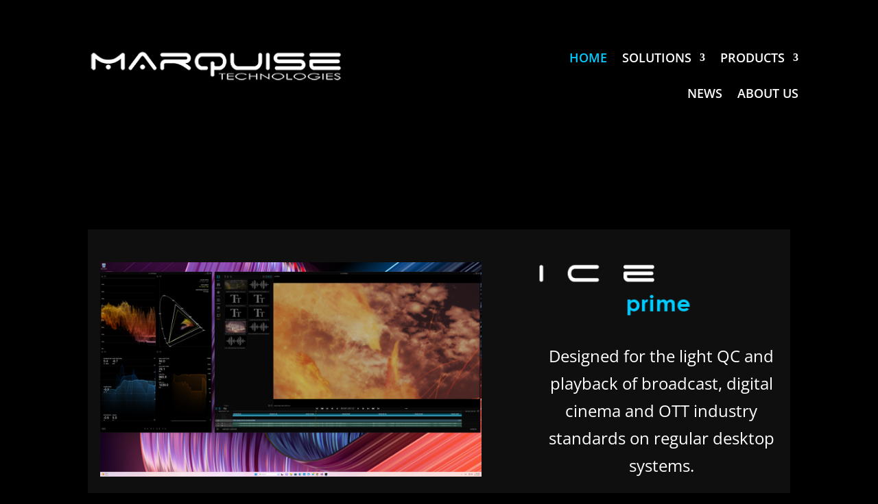

--- FILE ---
content_type: text/css
request_url: https://www.marquise-tech.com/wp-content/et-cache/36/et-core-unified-tb-28966-tb-28956-deferred-36.min.css?ver=1768230095
body_size: 2811
content:
.et_pb_section_0_tb_header.et_pb_section{margin-bottom:-20px}.et_pb_section_1_tb_header.et_pb_section{margin-bottom:-20px;background-color:#000000!important}.et_pb_row_0_tb_header,.et_pb_menu_0_tb_header.et_pb_menu{background-color:#000000}.et_pb_row_0_tb_header,body #page-container .et-db #et-boc .et-l .et_pb_row_0_tb_header.et_pb_row,body.et_pb_pagebuilder_layout.single #page-container #et-boc .et-l .et_pb_row_0_tb_header.et_pb_row,body.et_pb_pagebuilder_layout.single.et_full_width_page #page-container #et-boc .et-l .et_pb_row_0_tb_header.et_pb_row{max-width:none}.et_pb_image_0_tb_header{background-color:rgba(0,0,0,0);padding-left:7px;margin-left:-13px!important;text-align:left;margin-left:0}.et_pb_image_0_tb_header .et_pb_image_wrap img{min-height:auto}.et_pb_menu_0_tb_header.et_pb_menu ul li a{font-weight:600;text-transform:uppercase;font-size:18px;color:#ffffff!important;line-height:2em}.et_pb_menu_0_tb_header{padding-top:20px;padding-left:158px;margin-bottom:27px!important;width:93.1%}.et_pb_menu_0_tb_header.et_pb_menu ul li.current-menu-item a{color:#00ccff!important}.et_pb_menu_0_tb_header.et_pb_menu .nav li ul,.et_pb_menu_0_tb_header.et_pb_menu .et_mobile_menu,.et_pb_menu_0_tb_header.et_pb_menu .et_mobile_menu ul{background-color:#000000!important}.et_pb_menu_0_tb_header .et_pb_menu_inner_container>.et_pb_menu__logo-wrap .et_pb_menu__logo,.et_pb_menu_0_tb_header .et_pb_menu__logo-slot{width:auto;max-width:100%}.et_pb_menu_0_tb_header .et_pb_menu_inner_container>.et_pb_menu__logo-wrap .et_pb_menu__logo img,.et_pb_menu_0_tb_header .et_pb_menu__logo-slot .et_pb_menu__logo-wrap img{height:auto;max-height:none}.et_pb_menu_0_tb_header .mobile_nav .mobile_menu_bar:before{font-size:73px;color:#FFFFFF}.et_pb_menu_0_tb_header .et_pb_menu__icon.et_pb_menu__search-button,.et_pb_menu_0_tb_header .et_pb_menu__icon.et_pb_menu__close-search-button{color:#FFFFFF}.et_pb_menu_0_tb_header .et_pb_menu__icon.et_pb_menu__cart-button{color:#000000}.et_pb_section_0_tb_header,.et_pb_section_1_tb_header{max-width:1920px;margin-left:auto!important;margin-right:auto!important}.et_pb_row_0_tb_header.et_pb_row{padding-right:1px!important;margin-left:auto!important;margin-right:auto!important;padding-right:1px}.et_pb_image_0_tb_header.et_pb_module{margin-left:0px!important;margin-right:auto!important}.et_pb_menu_0_tb_header.et_pb_module{margin-left:auto!important;margin-right:0px!important}@media only screen and (min-width:981px){.et_pb_row_0_tb_header,body #page-container .et-db #et-boc .et-l .et_pb_row_0_tb_header.et_pb_row,body.et_pb_pagebuilder_layout.single #page-container #et-boc .et-l .et_pb_row_0_tb_header.et_pb_row,body.et_pb_pagebuilder_layout.single.et_full_width_page #page-container #et-boc .et-l .et_pb_row_0_tb_header.et_pb_row{width:82%}}@media only screen and (max-width:980px){.et_pb_image_0_tb_header .et_pb_image_wrap img{min-height:auto}.et_pb_image_0_tb_header{max-width:65%}}@media only screen and (max-width:767px){.et_pb_image_0_tb_header .et_pb_image_wrap img{min-height:auto}.et_pb_image_0_tb_header{max-width:92%}.et_pb_menu_0_tb_header .mobile_nav .mobile_menu_bar:before{font-size:61px}}.et_pb_section_0_tb_footer.et_pb_section{padding-bottom:131px;margin-bottom:74px;background-color:#000000!important}.et_pb_row_0_tb_footer{background-color:#000000}.et_pb_row_0_tb_footer,body #page-container .et-db #et-boc .et-l .et_pb_row_0_tb_footer.et_pb_row,body.et_pb_pagebuilder_layout.single #page-container #et-boc .et-l .et_pb_row_0_tb_footer.et_pb_row,body.et_pb_pagebuilder_layout.single.et_full_width_page #page-container #et-boc .et-l .et_pb_row_0_tb_footer.et_pb_row{width:82%;max-width:none}.et_pb_image_0_tb_footer{margin-top:-69px!important;margin-left:-11px!important;text-align:left;margin-left:0}.et_pb_text_0_tb_footer,.et_pb_text_1_tb_footer{font-family:'Open Sans',Helvetica,Arial,Lucida,sans-serif;font-weight:600;font-size:16px}.et_pb_text_0_tb_footer h5{font-size:13px}.et_pb_text_1_tb_footer h1,.et_pb_text_1_tb_footer h5:hover{color:#00CCFF!important}.et_pb_text_1_tb_footer h5{font-size:13px;transition:color 300ms ease 0ms}.et_pb_cta_0_tb_footer.et_pb_promo h2,.et_pb_cta_0_tb_footer.et_pb_promo h1.et_pb_module_header,.et_pb_cta_0_tb_footer.et_pb_promo h3.et_pb_module_header,.et_pb_cta_0_tb_footer.et_pb_promo h4.et_pb_module_header,.et_pb_cta_0_tb_footer.et_pb_promo h5.et_pb_module_header,.et_pb_cta_0_tb_footer.et_pb_promo h6.et_pb_module_header,.et_pb_cta_1_tb_footer.et_pb_promo h2,.et_pb_cta_1_tb_footer.et_pb_promo h1.et_pb_module_header,.et_pb_cta_1_tb_footer.et_pb_promo h3.et_pb_module_header,.et_pb_cta_1_tb_footer.et_pb_promo h4.et_pb_module_header,.et_pb_cta_1_tb_footer.et_pb_promo h5.et_pb_module_header,.et_pb_cta_1_tb_footer.et_pb_promo h6.et_pb_module_header,.et_pb_cta_2_tb_footer.et_pb_promo h2,.et_pb_cta_2_tb_footer.et_pb_promo h1.et_pb_module_header,.et_pb_cta_2_tb_footer.et_pb_promo h3.et_pb_module_header,.et_pb_cta_2_tb_footer.et_pb_promo h4.et_pb_module_header,.et_pb_cta_2_tb_footer.et_pb_promo h5.et_pb_module_header,.et_pb_cta_2_tb_footer.et_pb_promo h6.et_pb_module_header{font-family:'Open Sans',Helvetica,Arial,Lucida,sans-serif!important;font-weight:600!important;font-size:20px!important;text-align:left!important}.et_pb_cta_0_tb_footer.et_pb_promo,.et_pb_cta_1_tb_footer.et_pb_promo{background-color:#000000;padding-right:17px!important;margin-right:4px!important;margin-left:-51px!important}.et_pb_cta_0_tb_footer.et_pb_promo .et_pb_button_wrapper,.et_pb_cta_1_tb_footer.et_pb_promo .et_pb_button_wrapper,.et_pb_cta_2_tb_footer.et_pb_promo .et_pb_button_wrapper{text-align:left}body #page-container .et_pb_section .et_pb_cta_0_tb_footer.et_pb_promo .et_pb_promo_button.et_pb_button,body #page-container .et_pb_section .et_pb_cta_1_tb_footer.et_pb_promo .et_pb_promo_button.et_pb_button,body #page-container .et_pb_section .et_pb_cta_2_tb_footer.et_pb_promo .et_pb_promo_button.et_pb_button{color:#ffffff!important;border-width:0px!important;border-color:rgba(0,0,0,0);border-radius:0px;font-size:14px;font-family:'Open Sans',Helvetica,Arial,Lucida,sans-serif!important;background-color:#232323}body #page-container .et_pb_section .et_pb_cta_0_tb_footer.et_pb_promo .et_pb_promo_button.et_pb_button:hover,body #page-container .et_pb_section .et_pb_cta_1_tb_footer.et_pb_promo .et_pb_promo_button.et_pb_button:hover,body #page-container .et_pb_section .et_pb_cta_2_tb_footer.et_pb_promo .et_pb_promo_button.et_pb_button:hover{color:#00CCFF!important;background-image:initial;background-color:#232323}body #page-container .et_pb_section .et_pb_cta_0_tb_footer.et_pb_promo .et_pb_promo_button.et_pb_button:after,body #page-container .et_pb_section .et_pb_cta_1_tb_footer.et_pb_promo .et_pb_promo_button.et_pb_button:after,body #page-container .et_pb_section .et_pb_cta_2_tb_footer.et_pb_promo .et_pb_promo_button.et_pb_button:after{font-size:1.6em}body.et_button_custom_icon #page-container .et_pb_cta_0_tb_footer.et_pb_promo .et_pb_promo_button.et_pb_button:after,body.et_button_custom_icon #page-container .et_pb_cta_1_tb_footer.et_pb_promo .et_pb_promo_button.et_pb_button:after,body.et_button_custom_icon #page-container .et_pb_cta_2_tb_footer.et_pb_promo .et_pb_promo_button.et_pb_button:after{font-size:14px}.et_pb_cta_0_tb_footer.et_pb_promo .et_pb_promo_button.et_pb_button,.et_pb_cta_1_tb_footer.et_pb_promo .et_pb_promo_button.et_pb_button,.et_pb_cta_2_tb_footer.et_pb_promo .et_pb_promo_button.et_pb_button{transition:color 300ms ease 0ms}.et_pb_cta_2_tb_footer.et_pb_promo{background-color:#000000;padding-right:17px!important;padding-bottom:0px!important;margin-right:4px!important;margin-left:-51px!important}ul.et_pb_social_media_follow_0_tb_footer{margin-left:-9px!important}.et_pb_social_media_follow_network_0_tb_footer a.icon{background-color:#3b5998!important}.et_pb_social_media_follow_network_1_tb_footer a.icon{background-color:#007bb6!important}.et_pb_social_media_follow_network_2_tb_footer a.icon{background-color:#a82400!important}.et_pb_section_0_tb_footer{width:100%;max-width:1920px;margin-left:auto!important;margin-right:auto!important}.et_pb_row_0_tb_footer.et_pb_row{padding-top:81px!important;padding-bottom:0px!important;margin-top:92px!important;margin-right:auto!important;margin-left:auto!important;margin-left:auto!important;margin-right:auto!important;padding-top:81px;padding-bottom:0px}@media only screen and (max-width:980px){body #page-container .et_pb_section .et_pb_cta_0_tb_footer.et_pb_promo .et_pb_promo_button.et_pb_button:after,body #page-container .et_pb_section .et_pb_cta_1_tb_footer.et_pb_promo .et_pb_promo_button.et_pb_button:after,body #page-container .et_pb_section .et_pb_cta_2_tb_footer.et_pb_promo .et_pb_promo_button.et_pb_button:after{display:inline-block;opacity:0}body #page-container .et_pb_section .et_pb_cta_0_tb_footer.et_pb_promo .et_pb_promo_button.et_pb_button:hover:after,body #page-container .et_pb_section .et_pb_cta_1_tb_footer.et_pb_promo .et_pb_promo_button.et_pb_button:hover:after,body #page-container .et_pb_section .et_pb_cta_2_tb_footer.et_pb_promo .et_pb_promo_button.et_pb_button:hover:after{opacity:1}}@media only screen and (max-width:767px){body #page-container .et_pb_section .et_pb_cta_0_tb_footer.et_pb_promo .et_pb_promo_button.et_pb_button:after,body #page-container .et_pb_section .et_pb_cta_1_tb_footer.et_pb_promo .et_pb_promo_button.et_pb_button:after,body #page-container .et_pb_section .et_pb_cta_2_tb_footer.et_pb_promo .et_pb_promo_button.et_pb_button:after{display:inline-block;opacity:0}body #page-container .et_pb_section .et_pb_cta_0_tb_footer.et_pb_promo .et_pb_promo_button.et_pb_button:hover:after,body #page-container .et_pb_section .et_pb_cta_1_tb_footer.et_pb_promo .et_pb_promo_button.et_pb_button:hover:after,body #page-container .et_pb_section .et_pb_cta_2_tb_footer.et_pb_promo .et_pb_promo_button.et_pb_button:hover:after{opacity:1}}.et_pb_section_0.et_pb_section{padding-top:24px;margin-top:-3px;margin-bottom:-1px;background-color:#000000!important}.et_pb_row_2{background-color:#0f0f0f;min-height:570px}.et_pb_row_2.et_pb_row{padding-bottom:0px!important;margin-top:106px!important;margin-right:auto!important;margin-left:auto!important;padding-bottom:0px}.et_pb_image_0 .et_pb_image_wrap img{min-height:150px}.et_pb_image_0{padding-top:23px;padding-bottom:1px;width:93.9%;text-align:center}.et_pb_image_1{padding-top:0px;margin-bottom:25px!important;text-align:right;margin-right:0}.et_pb_text_0 h1,.et_pb_text_1 h1{font-family:'Open Sans',Helvetica,Arial,Lucida,sans-serif;font-weight:600;text-align:center}.et_pb_text_0 h2{line-height:1.8em;text-align:center}.et_pb_text_0 h3{font-size:24px;line-height:1.7em;text-align:left}.et_pb_text_0{margin-top:32px!important;margin-bottom:20px!important}.et_pb_button_0_wrapper{margin-right:43px!important;margin-left:60px!important}body #page-container .et_pb_section .et_pb_button_0,body #page-container .et_pb_section .et_pb_button_1,body #page-container .et_pb_section .et_pb_button_2,body #page-container .et_pb_section .et_pb_button_3{color:#c8c8c8!important;border-width:0px!important;border-color:#c8c8c8;font-size:15px;background-color:#232323}body #page-container .et_pb_section .et_pb_button_0:hover,body #page-container .et_pb_section .et_pb_button_1:hover,body #page-container .et_pb_section .et_pb_button_2:hover,body #page-container .et_pb_section .et_pb_button_3:hover{color:#00ccff!important;border-color:#00ccff!important;background-image:initial;background-color:#353535}body #page-container .et_pb_section .et_pb_button_0:after,body #page-container .et_pb_section .et_pb_button_1:after,body #page-container .et_pb_section .et_pb_button_2:after,body #page-container .et_pb_section .et_pb_button_3:after{font-size:1.6em}body.et_button_custom_icon #page-container .et_pb_button_0:after,body.et_button_custom_icon #page-container .et_pb_button_1:after,body.et_button_custom_icon #page-container .et_pb_button_2:after,body.et_button_custom_icon #page-container .et_pb_button_3:after{font-size:15px}.et_pb_button_0,.et_pb_button_1,.et_pb_button_2,.et_pb_button_3{transition:color 300ms ease 0ms,background-color 300ms ease 0ms,border 300ms ease 0ms}.et_pb_button_0,.et_pb_button_0:after,.et_pb_button_1,.et_pb_button_1:after,.et_pb_button_2,.et_pb_button_2:after,.et_pb_button_3,.et_pb_button_3:after{transition:all 300ms ease 0ms}.et_pb_row_3,.et_pb_row_5,.et_pb_row_8,.et_pb_row_9,.et_pb_row_11,.et_pb_column_1{background-color:RGBA(0,0,0,0)}.et_pb_row_3.et_pb_row{padding-top:0px!important;padding-bottom:0px!important;margin-top:105px!important;margin-right:auto!important;margin-left:auto!important;padding-top:0px;padding-bottom:0px}.et_pb_text_1{margin-bottom:38px!important}.et_pb_row_4{min-height:324px;max-height:430px}.et_pb_image_2,.et_pb_image_3,.et_pb_image_4{padding-top:60px;text-align:center}.et_pb_text_2.et_pb_text,.et_pb_text_3.et_pb_text,.et_pb_text_4.et_pb_text{color:#ffffff!important}.et_pb_text_2,.et_pb_text_3,.et_pb_text_4{font-size:18px;background-color:RGBA(0,0,0,0);position:relative;min-height:16px;padding-right:73px!important;padding-left:72px!important;margin-top:50px!important;margin-bottom:18px!important;width:100%}.et_pb_text_2 h2,.et_pb_text_3 h2,.et_pb_text_4 h2,.et_pb_text_6 h2,.et_pb_text_7 h2,.et_pb_text_8 h2,.et_pb_text_9 h2,.et_pb_text_10 h2,.et_pb_text_11 h2,.et_pb_text_12 h2,.et_pb_text_13 h2,.et_pb_text_14 h2,.et_pb_text_15 h2,.et_pb_text_16 h2,.et_pb_text_19 h2,.et_pb_text_20 h2,.et_pb_text_21 h2,.et_pb_text_22 h2{font-weight:600;font-size:31px}.et_pb_text_2 h3,.et_pb_text_3 h3,.et_pb_text_4 h3,.et_pb_text_6 h3,.et_pb_text_7 h3,.et_pb_text_8 h3,.et_pb_text_9 h3,.et_pb_text_10 h3,.et_pb_text_19 h3,.et_pb_text_20 h3,.et_pb_text_21 h3,.et_pb_text_22 h3{font-size:24px;transition:color 300ms ease 0ms}.et_pb_text_2 h3:hover,.et_pb_text_3 h3:hover,.et_pb_text_4 h3:hover{color:#FFFFFF!important}.et_pb_image_3 .et_pb_image_wrap,.et_pb_image_4 .et_pb_image_wrap,.et_pb_image_6 .et_pb_image_wrap,.et_pb_image_11 .et_pb_image_wrap,.et_pb_image_12 .et_pb_image_wrap,.et_pb_image_13 .et_pb_image_wrap{border-color:RGBA(0,0,0,0)}.et_pb_section_1.et_pb_section{padding-top:81px;margin-top:-3px;margin-bottom:-1px;background-color:#000000!important}.et_pb_row_5.et_pb_row,.et_pb_row_8.et_pb_row{padding-top:53px!important;padding-bottom:53px!important;padding-top:53px;padding-bottom:53px}.et_pb_text_5 h1,.et_pb_text_17 h1{font-weight:600;text-align:center}.et_pb_row_6{min-height:294px;max-height:430px}.et_pb_image_5,.et_pb_image_7,.et_pb_image_8,.et_pb_image_9,.et_pb_image_14{text-align:left;margin-left:0}.et_pb_text_6.et_pb_text,.et_pb_text_7.et_pb_text,.et_pb_text_8.et_pb_text,.et_pb_text_9.et_pb_text,.et_pb_text_10.et_pb_text,.et_pb_text_11.et_pb_text,.et_pb_text_12.et_pb_text,.et_pb_text_13.et_pb_text,.et_pb_text_14.et_pb_text,.et_pb_text_15.et_pb_text,.et_pb_text_16.et_pb_text,.et_pb_text_19.et_pb_text,.et_pb_text_20.et_pb_text,.et_pb_text_21.et_pb_text,.et_pb_text_22.et_pb_text{color:#c8c8c8!important}.et_pb_text_6,.et_pb_text_7,.et_pb_text_8,.et_pb_text_9,.et_pb_text_10{font-size:16px;background-color:RGBA(0,0,0,0);position:relative;min-height:175px;padding-right:35px!important;padding-left:33px!important;margin-top:50px!important;margin-bottom:18px!important;width:100%}.et_pb_text_6 h3:hover,.et_pb_text_7 h3:hover,.et_pb_text_8 h3:hover,.et_pb_text_9 h3:hover,.et_pb_text_10 h3:hover,.et_pb_text_19 h3:hover,.et_pb_text_20 h3:hover,.et_pb_text_21 h3:hover,.et_pb_text_22 h3:hover{color:#00ccff!important}.et_pb_image_6{width:100%;max-width:100%!important;text-align:right;margin-right:0}.et_pb_image_6 .et_pb_image_wrap,.et_pb_image_6 img{width:100%}.et_pb_row_7{max-height:none}.et_pb_text_11,.et_pb_text_13,.et_pb_text_15{line-height:2em;font-size:16px;line-height:2em;background-color:RGBA(0,0,0,0);position:relative;min-height:60px;padding-right:35px!important;padding-bottom:0px!important;padding-left:33px!important;margin-top:50px!important;margin-bottom:12px!important;width:100%}.et_pb_text_11 h3,.et_pb_text_12 h3,.et_pb_text_13 h3,.et_pb_text_14 h3,.et_pb_text_15 h3,.et_pb_text_16 h3{font-size:24px}.et_pb_divider_0,.et_pb_divider_2{padding-right:0px;padding-left:0px;margin-bottom:13px!important;margin-left:30px!important;width:70%}.et_pb_divider_0:before,.et_pb_divider_2:before{border-top-color:rgba(255,255,255,0.52);width:auto;top:0px;right:0px;left:0px}.et_pb_text_12,.et_pb_text_14,.et_pb_text_16{font-size:18px;background-color:RGBA(0,0,0,0);position:relative;min-height:auto;padding-right:35px!important;padding-bottom:3px!important;padding-left:33px!important;margin-top:-2px!important;margin-bottom:30px!important;width:100%}.et_pb_button_1_wrapper .et_pb_button_1,.et_pb_button_1_wrapper .et_pb_button_1:hover,.et_pb_button_2_wrapper .et_pb_button_2,.et_pb_button_2_wrapper .et_pb_button_2:hover,.et_pb_button_3_wrapper .et_pb_button_3,.et_pb_button_3_wrapper .et_pb_button_3:hover{padding-left:11px!important}.et_pb_button_1_wrapper,.et_pb_button_3_wrapper{margin-right:0px!important;margin-bottom:29px!important;margin-left:34px!important}.et_pb_divider_1{padding-top:18px;padding-right:0px;padding-left:0px;margin-bottom:13px!important;margin-left:30px!important;width:70%}.et_pb_divider_1:before{border-top-color:rgba(255,255,255,0.52);width:auto;top:18px;right:0px;left:0px}.et_pb_button_2_wrapper{margin-right:0px!important;margin-bottom:28px!important;margin-left:34px!important}.et_pb_row_9.et_pb_row{padding-top:57px!important;padding-bottom:21px!important;padding-top:57px;padding-bottom:21px}.et_pb_text_18 h1,.et_pb_text_23 h1{font-weight:600;font-size:40px}.et_pb_row_10{min-height:320px;max-height:430px}.et_pb_image_10,.et_pb_image_11,.et_pb_image_13{padding-top:37px;margin-bottom:13px!important;text-align:center}.et_pb_divider_3,.et_pb_divider_4,.et_pb_divider_5{margin-bottom:25px!important;width:50%}.et_pb_divider_3:before,.et_pb_divider_4:before,.et_pb_divider_5:before,.et_pb_divider_6:before{border-top-color:rgba(255,255,255,0.52)}.et_pb_text_19,.et_pb_text_20{font-size:18px;background-color:RGBA(0,0,0,0);position:relative;min-height:16px;padding-right:30px!important;padding-bottom:0px!important;padding-left:36px!important;margin-top:28px!important;margin-bottom:18px!important;width:100%}.et_pb_image_12{padding-top:37px;margin-bottom:24px!important;text-align:center}.et_pb_text_21,.et_pb_text_22{font-size:18px;background-color:RGBA(0,0,0,0);position:relative;min-height:16px;padding-right:65px!important;padding-left:65px!important;margin-top:9px!important;margin-bottom:18px!important;width:100%}.et_pb_divider_6{margin-bottom:24px!important;width:50%}.et_pb_row_11.et_pb_row{padding-top:107px!important;padding-bottom:21px!important;padding-top:107px;padding-bottom:21px}.et_pb_row_12.et_pb_row{margin-top:27px!important;margin-right:auto!important;margin-left:auto!important}.et_pb_column_3,.et_pb_column_7,.et_pb_column_12,.et_pb_column_17{background-color:#0f0f0f}.et_pb_column_4,.et_pb_column_5,.et_pb_column_8,.et_pb_column_9,.et_pb_column_10,.et_pb_column_11,.et_pb_column_13,.et_pb_column_14,.et_pb_column_18,.et_pb_column_19,.et_pb_column_20{background-color:#0f0f0f;border-color:#1e1e1e}.et_pb_section_0,.et_pb_section_1{max-width:1980px;margin-left:auto!important;margin-right:auto!important}.et_pb_row_4.et_pb_row,.et_pb_row_6.et_pb_row,.et_pb_row_7.et_pb_row{padding-top:3px!important;padding-right:15px!important;padding-bottom:0px!important;padding-left:0px!important;margin-top:32px!important;margin-right:1272px!important;margin-bottom:100px!important;margin-left:1272px!important;margin-left:auto!important;margin-right:auto!important;padding-top:3px;padding-right:15px;padding-bottom:0px;padding-left:0px}.et_pb_row_10.et_pb_row{padding-top:3px!important;padding-right:15px!important;padding-bottom:0px!important;padding-left:0px!important;margin-top:32px!important;margin-right:1272px!important;margin-bottom:15px!important;margin-left:1272px!important;margin-left:auto!important;margin-right:auto!important;padding-top:3px;padding-right:15px;padding-bottom:0px;padding-left:0px}.et_pb_divider_3.et_pb_module,.et_pb_divider_4.et_pb_module,.et_pb_divider_5.et_pb_module,.et_pb_divider_6.et_pb_module{margin-left:auto!important;margin-right:auto!important}@media only screen and (min-width:981px){.et_pb_row_4,body #page-container .et-db #et-boc .et-l .et_pb_row_4.et_pb_row,body.et_pb_pagebuilder_layout.single #page-container #et-boc .et-l .et_pb_row_4.et_pb_row,body.et_pb_pagebuilder_layout.single.et_full_width_page #page-container #et-boc .et-l .et_pb_row_4.et_pb_row{width:65%;max-width:85%}.et_pb_row_6,body #page-container .et-db #et-boc .et-l .et_pb_row_6.et_pb_row,body.et_pb_pagebuilder_layout.single #page-container #et-boc .et-l .et_pb_row_6.et_pb_row,body.et_pb_pagebuilder_layout.single.et_full_width_page #page-container #et-boc .et-l .et_pb_row_6.et_pb_row,.et_pb_row_7,body #page-container .et-db #et-boc .et-l .et_pb_row_7.et_pb_row,body.et_pb_pagebuilder_layout.single #page-container #et-boc .et-l .et_pb_row_7.et_pb_row,body.et_pb_pagebuilder_layout.single.et_full_width_page #page-container #et-boc .et-l .et_pb_row_7.et_pb_row,.et_pb_row_10,body #page-container .et-db #et-boc .et-l .et_pb_row_10.et_pb_row,body.et_pb_pagebuilder_layout.single #page-container #et-boc .et-l .et_pb_row_10.et_pb_row,body.et_pb_pagebuilder_layout.single.et_full_width_page #page-container #et-boc .et-l .et_pb_row_10.et_pb_row{max-width:85%}}@media only screen and (max-width:980px){body #page-container .et_pb_section .et_pb_button_0:after,body #page-container .et_pb_section .et_pb_button_1:after,body #page-container .et_pb_section .et_pb_button_2:after,body #page-container .et_pb_section .et_pb_button_3:after{display:inline-block;opacity:0}body #page-container .et_pb_section .et_pb_button_0:hover:after,body #page-container .et_pb_section .et_pb_button_1:hover:after,body #page-container .et_pb_section .et_pb_button_2:hover:after,body #page-container .et_pb_section .et_pb_button_3:hover:after{opacity:1}.et_pb_row_4,.et_pb_row_6,.et_pb_row_7,.et_pb_row_10{max-height:none}.et_pb_row_4,body #page-container .et-db #et-boc .et-l .et_pb_row_4.et_pb_row,body.et_pb_pagebuilder_layout.single #page-container #et-boc .et-l .et_pb_row_4.et_pb_row,body.et_pb_pagebuilder_layout.single.et_full_width_page #page-container #et-boc .et-l .et_pb_row_4.et_pb_row,.et_pb_row_6,body #page-container .et-db #et-boc .et-l .et_pb_row_6.et_pb_row,body.et_pb_pagebuilder_layout.single #page-container #et-boc .et-l .et_pb_row_6.et_pb_row,body.et_pb_pagebuilder_layout.single.et_full_width_page #page-container #et-boc .et-l .et_pb_row_6.et_pb_row,.et_pb_row_7,body #page-container .et-db #et-boc .et-l .et_pb_row_7.et_pb_row,body.et_pb_pagebuilder_layout.single #page-container #et-boc .et-l .et_pb_row_7.et_pb_row,body.et_pb_pagebuilder_layout.single.et_full_width_page #page-container #et-boc .et-l .et_pb_row_7.et_pb_row,.et_pb_row_10,body #page-container .et-db #et-boc .et-l .et_pb_row_10.et_pb_row,body.et_pb_pagebuilder_layout.single #page-container #et-boc .et-l .et_pb_row_10.et_pb_row,body.et_pb_pagebuilder_layout.single.et_full_width_page #page-container #et-boc .et-l .et_pb_row_10.et_pb_row{width:80%;max-width:80%}.et_pb_text_12,.et_pb_text_14,.et_pb_text_16{min-height:auto}}@media only screen and (max-width:767px){body #page-container .et_pb_section .et_pb_button_0:after,body #page-container .et_pb_section .et_pb_button_1:after,body #page-container .et_pb_section .et_pb_button_2:after,body #page-container .et_pb_section .et_pb_button_3:after{display:inline-block;opacity:0}body #page-container .et_pb_section .et_pb_button_0:hover:after,body #page-container .et_pb_section .et_pb_button_1:hover:after,body #page-container .et_pb_section .et_pb_button_2:hover:after,body #page-container .et_pb_section .et_pb_button_3:hover:after{opacity:1}.et_pb_row_4,.et_pb_row_6,.et_pb_row_7,.et_pb_row_10{max-height:none}.et_pb_text_12,.et_pb_text_14,.et_pb_text_16{min-height:auto}}